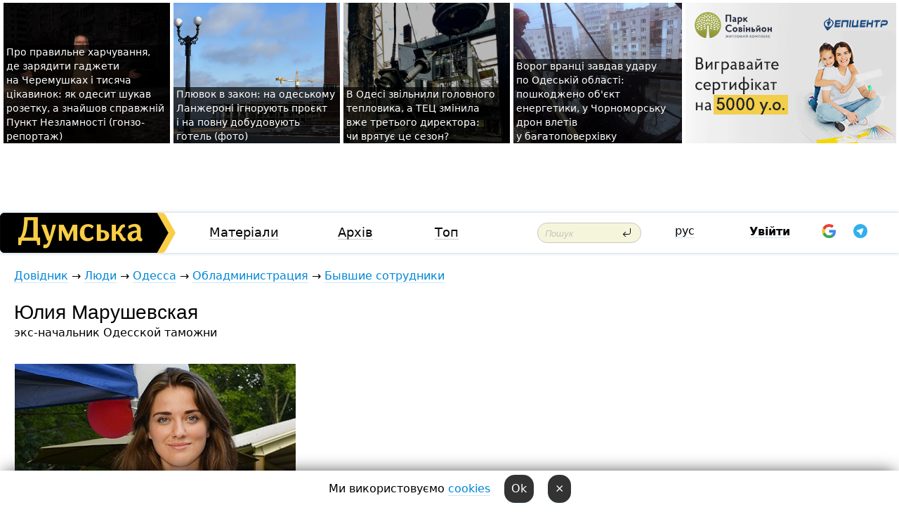

--- FILE ---
content_type: text/html; charset=windows-1251
request_url: https://dumskaya.net/wiki/yuliya-marushevskaya/
body_size: 11550
content:
<!DOCTYPE html PUBLIC "-//W3C//DTD XHTML 1.0 Transitional//EN" "http://www.w3.org/TR/xhtml1/DTD/xhtml1-transitional.dtd">
<html>
<head>
<meta http-equiv="Content-Type" content="text/html; charset=windows-1251" />
<title>Юлия Марушевская, экс-начальник Одесской таможни , Одесса - новости, фото, биография Марушевскую</title>
 <meta name="Keywords" content="Юлия&nbsp;Марушевская ,&nbsp;экс-начальник Одесской таможни ,&nbsp;Марушевскую " /><meta name="Description" content="Биография, фотографии, новости и комментарии одесситов про Марушевскую. " /><meta name="apple-itunes-app" content="app-id=980928710">
<meta name="google-play-app" content="app-id=com.wininteractive.dumskaya">
<meta property="fb:app_id" content="192205030793137" />
<meta name="robots" content="max-image-preview:standard">

<meta http-equiv="X-UA-Compatible" content="IE=edge" />
<meta name="geo.position" content="46.466667;30.733333" />
<meta name="ICBM" content="46.466667, 30.733333" />
<meta name="geo.placename" content="Odessa, Ukraine" />
<meta name="geo.region" content="ua" />
<meta name="google-signin-client_id" content="192778080836-sl2lvtcv4ptsj6cgpp99iq5cgldh1bmq.apps.googleusercontent.com">
 <link rel="stylesheet" type="text/css" href="/css/main28.css?5" media="screen" />

<link rel="stylesheet" type="text/css" href="/css/print.css" media="print" />




<!--[if IE]>
<link rel="stylesheet" type="text/css" href="/css/ie.css"  media="screen"/>
<![endif]-->
<link rel="SHORTCUT ICON" href="/i3/favicon.png" />



<!-- Google tag (gtag.js) 
<script async src="https://www.googletagmanager.com/gtag/js?id=G-2EMXL010BL"></script>
<script>
  window.dataLayer = window.dataLayer || [];
  function gtag(){dataLayer.push(arguments);}
  gtag('js', new Date());

  gtag('config', 'G-2EMXL010BL');
</script>


<script async src="https://securepubads.g.doubleclick.net/tag/js/gpt.js"></script>
-->


<script type="text/javascript" src="/js/lightbox2/js/jquery-1.7.2.min.js"></script>
<script type="text/javascript" src="/js/lightbox2/js/lightbox.js"></script>
<link rel="stylesheet" href="/js/lightbox2/css/lightbox.css" type="text/css" media="screen" /> <script type="text/javascript" src="/js/main5.js?3"></script>
 	
<script type="text/javascript" src="/js/swfobject.js"></script>
<!--<script type="text/javascript" src="/js/adriver.core.2.js"></script>-->
<script src="https://apis.google.com/js/platform.js" async defer></script>


<!-- Meta Pixel Code -->
<script>
  !function(f,b,e,v,n,t,s)
  {if(f.fbq)return;n=f.fbq=function(){n.callMethod?
  n.callMethod.apply(n,arguments):n.queue.push(arguments)};
  if(!f._fbq)f._fbq=n;n.push=n;n.loaded=!0;n.version='2.0';
  n.queue=[];t=b.createElement(e);t.async=!0;
  t.src=v;s=b.getElementsByTagName(e)[0];
  s.parentNode.insertBefore(t,s)}(window, document,'script',
  'https://connect.facebook.net/en_US/fbevents.js');
  fbq('init', '194518193344446');
  fbq('track', 'PageView');
</script>
<noscript><img height="1" width="1" style="display:none"
  src="https://www.facebook.com/tr?id=194518193344446&ev=PageView&noscript=1"
/></noscript>
<!-- End Meta Pixel Code -->


</head>




<body onload="" >

<header>

<noindex class=counter>
</noindex>

<div id=tops style='max-width:100%; width:100%;'>
<a name=top></a>

<!-- 2 3    --><!-- banner 1179 ЗАРС_ПК: priority: 2 shows:0<Br> --><!-- banner 1165 зезман2: priority: 1 shows:0<Br> --><!-- banner 1181 брендинг: priority: 1 shows:0<Br> --><!-- [ 0 ]--><table width=100% style='margin-top:3px;'><tr>
<td>


<table class=topstable style='width:100%; max-width:100%'><tr>
<td style='width:3px;'>&nbsp;</td>



<td class=tops style='background: url(/pics/b2/75933newsvideopic_gde-podzaryadit-gadzhety-na-cheremushkah-kak-pra1768739422190025.jpg) no-repeat; 
background-position: center top; background-size:cover; text-indent:0; padding:0 ;height:200px; vertical-align:bottom; ; cursor: pointer;' onclick="window.location='/news/gde-podzaryadit-gadzhety-na-cheremushkah-kak-pra-190025/';">
<div style='margin-left:4px; margin-right:4px; box-shadow: 4px 0 0 rgba(0,0,0,0.7), -4px 0 0 rgba(0,0,0,0.7); background:rgba(0,0,0,0.7);'><a href=/news/gde-podzaryadit-gadzhety-na-cheremushkah-kak-pra-190025/ style='text-indent:0; color:#fff; font-size:14px;
   display: inline; margin-bottom:0; line-height:20px; border: none; text-decoration: none;'>Про&nbsp;правильне харчування, де&nbsp;зарядити гаджети на&nbsp;Черемушках і&nbsp;тисяча цікавинок: як&nbsp;одесит шукав розетку, а&nbsp;знайшов справжній Пункт Незламності (гонзо-репортаж) </a></div>
</td>
<td style='width:3px;'>&nbsp;</td>
<td class=tops style='background: url(/pics/c3/picturepicture_176882963349435978464365_3904.jpeg) no-repeat; 
background-position: center top; background-size:cover; text-indent:0; padding:0 ;height:200px; vertical-align:bottom; ; cursor: pointer;' onclick="window.location='/news/plevok-v-zakon-na-odesskom-lanzherone-ignoriruyu-190034/';">
<div style='margin-left:4px; margin-right:4px; box-shadow: 4px 0 0 rgba(0,0,0,0.7), -4px 0 0 rgba(0,0,0,0.7); background:rgba(0,0,0,0.7);'><a href=/news/plevok-v-zakon-na-odesskom-lanzherone-ignoriruyu-190034/ style='text-indent:0; color:#fff; font-size:14px;
   display: inline; margin-bottom:0; line-height:20px; border: none; text-decoration: none;'>Плювок в&nbsp;закон: на&nbsp;одеському Ланжероні ігнорують проєкт і&nbsp;на&nbsp;повну добудовують готель (фото) </a></div>
</td>
<td style='width:3px;'>&nbsp;</td>
<td class=tops style='background: url(/pics/b8/42388newsvideopic_odesskiy-blekaut_40811768843028190028.jpg) no-repeat; 
background-position: center top; background-size:cover; text-indent:0; padding:0 ;height:200px; vertical-align:bottom; ; cursor: pointer;' onclick="window.location='/news/odesskiy-blekaut_4081-190028/';">
<div style='margin-left:4px; margin-right:4px; box-shadow: 4px 0 0 rgba(0,0,0,0.7), -4px 0 0 rgba(0,0,0,0.7); background:rgba(0,0,0,0.7);'><a href=/news/odesskiy-blekaut_4081-190028/ style='text-indent:0; color:#fff; font-size:14px;
   display: inline; margin-bottom:0; line-height:20px; border: none; text-decoration: none;'>В&nbsp;Одесі звільнили головного тепловика, а&nbsp;ТЕЦ&nbsp;змінила вже&nbsp;третього директора: чи&nbsp;врятує це&nbsp;сезон? </a></div>
</td>
<td style='width:3px;'>&nbsp;</td>
<td class=tops style='background: url(/pics/b2/56220newsvideopic_vrag-utrom-udaril-po-odeschine-povrezhden-obekt1768893012190039.jpg) no-repeat; 
background-position: center top; background-size:cover; text-indent:0; padding:0 ;height:200px; vertical-align:bottom; ; cursor: pointer;' onclick="window.location='/news/vrag-utrom-udaril-po-odeschine-povrezhden-obekt-190039/';">
<div style='margin-left:4px; margin-right:4px; box-shadow: 4px 0 0 rgba(0,0,0,0.7), -4px 0 0 rgba(0,0,0,0.7); background:rgba(0,0,0,0.7);'><a href=/news/vrag-utrom-udaril-po-odeschine-povrezhden-obekt-190039/ style='text-indent:0; color:#fff; font-size:14px;
   display: inline; margin-bottom:0; line-height:20px; border: none; text-decoration: none;'>Ворог вранці завдав удару по&nbsp;Одеській області: пошкоджено об'єкт енергетики, у&nbsp;Чорноморську дрон влетів у&nbsp;багатоповерхівку </a></div>
</td>
<td style='width:3px;'>&nbsp;</td>
</tr></table>

</td>




<td height=214 width=304>
<!--!2--><!--ban2--> <noindex><a href=/ad//click/?ban=1179 target=_blank rel=nofollow class=nobo style='border:none'><img  class=nobo  src=/banner/zarspk/ alt='ЗАРС_ПК' ></a><br></noindex> <!--]ban2-->
</td>

</tr></table></div>


<nav id=nav class=nav> <!-- ng 18px -->
<div id=menuitems style='background-color:#fff;'>

<div class=logocell><a href=/ title='Думская - новости Одессы, анализ одесской политики. Интересные новости в Одессе 
 и аналитические статьи.' style='height:57px;font-size:0; border:none;'><img src=/i/logoua.png 
alt='Думская - новости Одессы, анализ одесской политики. 
Интересные новости в Одессе и аналитические статьи.' style='display:inline-block;height:57px;'>
</a></div>
<div class=rightcell>  <!-- right cell -->
<div class=innertable>  <!-- inner table -->

<!-- menu cell -->
<div class=cell2pc></div>
<div class=menuitemscell>

<!-- menu table-->
<div class=menutable> 
<div style='display: table-cell; width:26%; text-align:left;'><a title='...... .. ......' href=/articles/ class=menuitem>Матеріали</a></div><div style='display: table-cell; width:25%;'><a title='Архив' href=/allnews/ class=menuitem>Архів</a></div><div style='display: table-cell; width:23%;'><a title='Найбільш популярні новини Одеси за тиждень' href=/topweek/ class=menuitem>Топ</a></div></div>
</div>
<!--<div class=cell2pc></div>-->
<!--<div class=cellline></div>-->
<!-- search cell -->
<div class=cellsearch>
<form class=searchform action=/search/// method=get style=''><div style='position:relative; width:100%'>
<input id=first class=searchinp type=text name=query placeholder='Пошук' 
onfocus="this.placeholder = ''" onblur="this.placeholder = 'Поиск'" >
<input type=image src=/i/enter.png class=searchgo>
</div></form></div>
<!--<div class=cellline></div>-->
<div style='display: table-cell; width:6%;'><div style='padding-top:15px;'><a style='color:#000' href=/setlang/ru/>рус</a></div> </div>
<script>
function showuserinfo()
{ 
 g('userinfo').className="userinfovisible";
 document.body.addEventListener('click', boxCloser, false);
}

function hideuserinfo()
{ 
 g('userinfo').className="userinfohidden";
 document.body.removeEventListener('click', boxCloser, false);
}

var last=0;

function ts()
{
 return new Date().getTime()/1000;
}

function shownewcomments()
{ 
 if (ts()-last<0.1) return;
 document.body.addEventListener('click', boxCloser, false);
 g('newcomments').className="newcommentsvisible";
 g('newcomments').style.display='block';
 g('nclink').href="javascript:hidenewcomments()";
 last=ts();
}

function hidenewcomments()
{ 
 if (ts()-last<0.1) return;
 document.body.removeEventListener('click', boxCloser, false);
 g('newcomments').className="newcommentshidden";
 g('newcomments').style.display='none';
 g('nclink').href="javascript:shownewcomments()";
 last=ts();
}


function boxCloser(e)
{
//alert(e.target.id);
  if (e.target.id != 'userinfo' && e.target.id != 'newcomments' && e.target.id != 'login' && e.target.id != 'psw')
  {
    hideuserinfo();
    hidenewcomments();
  }
}  

window.onscroll = function() {
t=window.pageYOffset;
 if (t>302){
 g('nav').className='navfixed';
 document.getElementsByTagName("BODY")[0].style.marginTop='141px';
 document.getElementById("newcomments").style.top='57px';
}
else
{
 g('nav').className='nav';
 document.getElementsByTagName("BODY")[0].style.marginTop='0';
 document.getElementById("newcomments").style.top='360px';
}
}

</script>
<!--<div class=cell2pc></div>-->
<div class=celluser style='text-align: center;'>
<div class=cellnouser style='height:30px; width:335px; vertical-align:middle; text-align:center;'><div class=cell1user style='text-align:center; margin:0 auto;'>
<div style='display: inline-block;position: relative;'>
<div style='display: inline-block;'>
<a href=javascript:showuserinfo()  id=pp
 style='color:#000;text-decoration:none;margin-left:0;display:inline-block;line-height:16px;'><b>Увійти</b></a><script>

  function urlencode( s )
   {
      return encodeURIComponent( s );
   }


function authInfo(data) {
uid=data.session.user.id;
first_name=data.session.user.first_name;
last_name=data.session.user.last_name;
hash="expire="+data.session.expire+"&mid"+data.session.mid+"&secret="+data.session.secret+"&sid="+data.session.sid+"&sig="+data.session.sig;
window.location="/vkreg///"+urlencode(uid)+"/?returnurl="+urlencode('')+"&name="+urlencode(first_name)+" "+urlencode(last_name)+"&hash="+urlencode(hash);
}

</script>
<!--<img src=/i3/fb-login.gif id=zz onclick="FB.login( registerfb(), {scope: 'email'})  " style='margin-left:20px;padding-bottom:3px;vertical-align:middle;cursor:pointer;width:20px;height:20px;'>
-->

      <script>


var accessToken='';

function registerfb()
{
FB.api('/me', function(response) {

FB.getLoginStatus(function(response) {
 accessToken=response.authResponse.accessToken;
});
var name= response.name;
var email= response.email;
var id= response.id; 
var link= response.link;
var public_key = accessToken;
window.location="/fbreg///?fbid="+urlencode(id)+"&fbname="+urlencode(name)+"&fburl="+urlencode('')+"&fbemail="+urlencode(email)+"&key="+urlencode(public_key);
});
}
        window.fbAsyncInit = function() {
          FB.init({
            appId      : '192205030793137',
            version    : 'v3.2',
            status     : true, 
            cookie     : true,
            xfbml      : true,
            oauth      : true,
          });
        };
        (function(d){
           var js, id = 'facebook-jssdk'; if (d.getElementById(id)) {return;}
           js = d.createElement('script'); js.id = id; js.async = true;
           js.src = "//connect.facebook.net/en_US/sdk.js";
           d.getElementsByTagName('head')[0].appendChild(js);
         }(document));
      </script>

<div  style='display:inline-block; padding-left:15px;vertical-align:middle;' id=fblog>  <div id="fb-root"></div>
<div class="fb-login-button" on-login="registerfb()" data-scope="email">&rarr;</div></div>

<div class="g-signin2" data-onsuccess="onSignIn" id=gbtn style='display:none;'></div>



<form id=gform2 method=post action="/googlereg/" style='display:none;'>
<input type=hidden name=gid id=gid2>
<input type=hidden name=nickname id=nickname2>
<input type=hidden name=email id=email2>
<input type=hidden name=pic id=pic2>
<input type=hidden name=backurl value="">
</form>

<div id=tgbtn style='display:none;'><script async src="https://telegram.org/js/telegram-widget.js?22" data-telegram-login="dumskayalogin_bot" data-size="small" data-auth-url="https://dumskaya.net/telegram//login/" data-request-access="write"></script>
</div>


<script>
function onSignIn(googleUser)
{
 var profile = googleUser.getBasicProfile();
 g('gid2').value=profile.getId();
 g('nickname2').value=profile.getName();
 g('email2').value=profile.getEmail();
 g('pic2').value=profile.getImageUrl();
 g('gform2').submit();
}

function z()
{
show('gbtn');
hide('xx');
hide('zz');
hide('tg');
hide('fblog');
hide('pp');
}

function tg()
{
show('tgbtn');
hide('xx');
hide('zz');
hide('fblog');
hide('tg');
hide('pp');
}

</script>

<img src=/i3/google.png id=xx onclick="z();" 
style='margin-left:20px;padding-bottom:3px;vertical-align:middle;cursor:pointer;width:20px;height:20px;'>

<img src=/i/telegram.png id=tg onclick="tg();" 
style='margin-left:20px;padding-bottom:3px;vertical-align:middle;cursor:pointer;width:20px;height:20px;'>
</div>
<div id=userinfo class=userinfohidden style='position:absolute;width:250px;left:-90px;'><div style='padding:20px;' >
<center ><b>Войти</b></center><br>
<form action=/enter/ method=post>
<input type=hidden id=turing name=turing value=43>
<script>
 document.getElementById('turing').value='42';
</script>
<input type=hidden name=backurl value=''>

<table id=userinfo1>
<tr><td width=150 style='padding-top:3px;'>E-mail<br><br> </td><td> 
<input type=text id=login name=login value='' class=inp17>  </td></tr>
<tr><td style='padding-top:3px;'>Пароль<br><br></td><td> <input type=password id=psw name=password class=inp17>  </td></tr>
</tr>



<tr><td></td>  <td align=right><input name=submitbutton type=submit value='Увійти' style=';width:90px; display:block;'>
</td><td> 

</table>
</form>
<Br><a href=/register/>Реєстрація</a><br><a href=/skleroz/>Відновлення паролю</a>
</div>
</div>
</div>
</div>
</div>


<div id=newcomments class=newcommentshidden><div style='padding:8px;font-size:13px; font-weight:bold;'> Нові коментарі:</div></div>
</div>

</div><!-- inner table -->
</div> <!-- right cell -->
</div> <!-- menuitems -->

</nav>

</header>
<br>



<div class=content>
<div class=space>

<a href=/wikidir/>Довідник</a>  &rarr; <a href=/wikipages/Lyudi/>Люди</a>  &rarr; <a href=/wikipages/Odessa/>Одесса</a>  &rarr; <a href=/wikipages/Obladministraciya/>Обладминистрация</a>  &rarr; <a href=/wikipages/byvshie-sotrudniki/>Бывшие сотрудники</a> 
<br><br>


<h1>Юлия Марушевская</h1></a>экс-начальник Одесской таможни 

<br><br><div style='padding:10px 0 10px 0;' ><img src=/pics/a1/tagpic_yuliya-marushevskaya731.jpg alt='фото Юлия Марушевская ' class=makeframe></div>

<script>
function makedontshow(id, url)
{
 AJAX('/news/'+url+'/makedontshow/');
}
</script>






<p>Родилась 2&nbsp;октября 1989 года в&nbsp;селе Щербани Вознесенского района Николаевской области.</p><p>В 2012 году окончила Киевский национальный университет имени Тараса Шевченко по&nbsp;специальности &laquo;украинский язык и&nbsp;литература, немецкий язык&raquo;. Была участницей летней программы Гарвардского университета, а&nbsp;с&nbsp;января по&nbsp;март 2015 года изучала государственное устройство, политическое развитие, борьбу с&nbsp;коррупцией в&nbsp;Центре демократии, развития и&nbsp;права Стенфордского университета.</p><p>Марушевская стала известной в&nbsp;феврале 2014 года, записав во&nbsp;время Евромайдана адресованный иностранцам клип &laquo;I am&nbsp;a&nbsp;Ukrainian&raquo;.</p><p>С июня по&nbsp;сентябрь 2015 года работала директором вновь образованного департамента &laquo;Агентство инвестиций и&nbsp;развития&raquo; Одесской областной государственной администрации (ОГА), с&nbsp;сентября &mdash; заместителем председателя Одесской ОГА&nbsp;Михаила Саакашвили.</p><p>С октября 2015 по&nbsp;ноябрь 2016 была начальником Одесской таможни.</p> <br><br><Br> 




<Script>
function shownext(id)
{
 show('next'+id);
 hide('nextlink'+id);
}
</script>

<b>Новини про Марушевскую:</b><br>

<Br>
<span class=datecolor>25 апреля 2023:</span> <a href=/news/chleny-byvshey-komandy-saakshvili-v-odesskoy-obl/>Члены бывшей команды Саакашвили в Одесской области создали Офис перемен при Министерстве обороны</a> <div style='height:5px;'></div><span class=datecolor>25 февраля 2019:</span> <a href=/news/andrey-sadovoy-esli-by-ne-te-sobytiya-na-maydane/>Андрей Садовой: "Если бы не те события на Майдане, я бы сидел в тюрьме" ("Допрос")</a> <div style='height:5px;'></div><span class=datecolor>24 октября 2017:</span> <a href=/news/boytcy-spetcnaza-ohranyavshie-gubernatora-saakas/>Бойцы спецназа, охранявшие губернатора Саакашвили, получили разрешение на жительство в Украине под видом деятелей культуры</a> <div style='height:5px;'></div><span class=datecolor>22 марта 2017:</span> <a href=/news/v-adminzdanii-odesskoy-tamozhni-proizoshel-pozha/>В админздании Одесской таможни произошел пожар: Марушевская заявляет, что хотели скрыть признаки коррупции </a> <div style='height:5px;'></div><span class=datecolor>20 марта 2017:</span> <a href=/news/marushevskuyu-opravdali-sud-ne-schel-narusheniem/>Марушевскую оправдали: суд не счел нарушением назначение 500 гривен премии к 8 марта</a> <div style='height:5px;'></div><span class=datecolor>8 марта 2017:</span> <a href=/news/desyatka-zhenshchin/>Спортсменки, воины и просто красавицы: десяточка одесситок, ставших героинями новостей </a> <div style='height:5px;'></div><span class=datecolor>3 марта 2017:</span> <a href=/news/gpu-provela-60-obyskov-po-delu-o-prevyshenii-pol/>ГПУ провела 60 обысков по делу о превышении полномочий сотрудниками Одесской таможни  </a> <div style='height:5px;'></div><span class=datecolor>3 марта 2017:</span> <a href=/news/sbu-i-genprokuratura-obyskivayut-kvartiru-marush/>СБУ и Генпрокуратура обыскивают квартиру Марушевской, пока она находится за границей</a> <div style='height:5px;'></div><span class=datecolor>4 февраля 2017:</span> <a href=/news/fiskaly-likvidirovali-v-odesse-otkrytoe-tamozhen/>Фискалы ликвидировали в Одессе "открытое таможенное пространство" соратницы Саакашвили</a> <div style='height:5px;'></div><span class=datecolor>12 января 2017:</span> <a href=/news/poroshenko-raskritikoval-saakashvili-proval-s-do/>Порошенко раскритиковал Саакашвили: провал с дорогами, провал с центром админуслуг, провал с субсидиями </a> <div style='height:5px;'></div>
<a href=javascript:shownext(731) id=nextlink731 style='padding-top:20px; display:block;'>Ещё 32 новости про Марушевскую &rarr;</a><div id=next731  style='display:none;'><span class=datecolor>26 октября 2016:</span> <a href=/news/rekonstruktciya-odesskogo-morvokzala-prevratilas/>Реконструкция одесского морвокзала превратилась в долгострой и дерибан,- Марушевская</a> <div style='height:5px;'></div><span class=datecolor>4 октября 2016:</span> <a href=/news/ne-proshlo-i-goda-a-remont-na-morvokzale-zakonch/>Реконструкция одесского Морвокзала: готово все, кроме фасада (фото)</a> <div style='height:5px;'></div><span class=datecolor>28 сентября 2016:</span> <a href=/news/na-odesskoy-tamozhne/>На Одесской таможне мухлюют с китайскими игрушками: государство теряет из-за этого до 7 млн гривен ежегодно </a> <div style='height:5px;'></div><span class=datecolor>19 мая 2016:</span> <a href=/news/otkrytym-tamozhennym-prostranstvom-na-odesskom-m/>"Открытым таможенным пространством" на Одесском морвокзале будет руководить экс-полицейский из Львова</a> <div style='height:5px;'></div><span class=datecolor>6 апреля 2016:</span> <a href=/news/rekonstruktciya-odesskogo-morvokzala-ostanovilas/>Реконструкция Одесского морвокзала остановилась: губернатор обвиняет Администрацию портов в саботаже</a> <div style='height:5px;'></div><span class=datecolor>14 марта 2016:</span> <a href=/news/saakashvili-nazval-snos-dorozhnogo-znaka-otkryti/>Младенец и вода Саакашвили: стоит ли борьба с монополистом возврата большегрузов на одесские улицы? (фото, видео)</a> <div style='height:5px;'></div><span class=datecolor>13 марта 2016:</span> <a href=/news/marushevskaya-zayavila-v-nabu-o-vozmozhnom-sgovo/>Марушевская заявила в НАБУ о возможном сговоре Одесской мэрии и "Евротерминала" </a> <div style='height:5px;'></div><span class=datecolor>5 февраля 2016:</span> <a href=/news/marushevskaya-vyselila-muzey-morskogo-flota-iz-p/>Марушевская выселила одесский Музей морского флота с морвокзала (фото)</a> <div style='height:5px;'></div><span class=datecolor>9 декабря 2015:</span> <a href=/news/cherez-odesskuyu-tamognyu-pytalis-provezti-krupn/>Через Одесскую таможню пытались провезти крупную партию мотоциклов по заниженной цене </a> <div style='height:5px;'></div><span class=datecolor>7 декабря 2015:</span> <a href=/news/rekonstrukciya-odesskogo-morvokzala-s-novym-tamo/>Реконструкция одесского морвокзала с "новым таможенным пространством" обойдется бюджету в 33 млн: это - инициатива Администрации портов</a> <div style='height:5px;'></div><span class=datecolor>24 ноября 2015:</span> <a href=/news/saakashvili-odesskaya-tamognya-ne-budet-propuska/>Саакашвили: одесская таможня до марта не будет пропускать грузы из Китая и Турции</a> <div style='height:5px;'></div><span class=datecolor>17 ноября 2015:</span> <a href=/news/v-odesskom-aeroportu-zadergali-genschinu-kotoray/>В Одесском аэропорту задержали женщину, которая пыталась вывезти в Турцию почти 60 кг янтаря: цена груза - 9 млн грн (фото)</a> <div style='height:5px;'></div><span class=datecolor>4 ноября 2015:</span> <a href=/news/odesskaya-tamognya-dogovorilas-s-silovikami-o-pr/>Одесская таможня договорилась с силовиками о прекращении "спецпроверок" грузов </a> <div style='height:5px;'></div><span class=datecolor>20 октября 2015:</span> <a href=/news/marushevskaya/>Who is Mrs Марушевская? Новый начальник Одесской таможни - супруга львовского медийного менеджера и соратника Садового </a> <div style='height:5px;'></div><span class=datecolor>20 октября 2015:</span> <a href=/news/zamestitel-saakashvili-uge-pristupila-k-rabote-n/>Заместитель Саакашвили уже приступила к работе на посту начальника таможни</a> <div style='height:5px;'></div><span class=datecolor>16 октября 2015:</span> <a href=/news/prezident-poroshenko-predstavil-novogo-nachalnik/>Президент Порошенко представил нового начальника одесской таможни - Юлию Марушевскую</a> <div style='height:5px;'></div><span class=datecolor>14 октября 2015:</span> <a href=/news/vice-guberanatora-marushevskuyu-naznachat-glavoj/>Вице-губернатора Марушевскую назначат главой Одесской таможни уже на этой неделе </a> <div style='height:5px;'></div><span class=datecolor>10 октября 2015:</span> <a href=/news/marushevskaya-ne-schitaet-predpolagaemuyu-dolgno/>Марушевская не считает свою предполагаемую должность начальницы Одесской таможни продвижением по службе</a> <div style='height:5px;'></div><span class=datecolor>9 октября 2015:</span> <a href=/news/vstrechi-na-dumskoj-yuliya-marushevskaya-za-000000/>Встречи на Думской. Юлия Марушевская, заместитель главы Одесской облгосадминистраци</a> <div style='height:5px;'></div><span class=datecolor>29 сентября 2015:</span> <a href=/news/zamestitel-gubernatora-protestovala-protiv-putin/>Заместитель одесского губернатора протестовала против Путина на Генассамблее ООН с простреленным украинским флагом</a> <div style='height:5px;'></div><span class=datecolor>28 сентября 2015:</span> <a href=/news/vice-gubernator-marushevskaya-veroyatnee-vsego-p/>Вице-губернатор Марушевская, вероятнее всего, победит в конкурсе на должность главы одесской таможни</a> <div style='height:5px;'></div><span class=datecolor>24 сентября 2015:</span> <a href=/news/vice-gubernator-marushevskaya-pretenduet-na-dolg/>Вице-губернатор Марушевская претендует на должность главы Одесской таможни</a> <div style='height:5px;'></div><span class=datecolor>11 сентября 2015:</span> <a href=/news/u-odesskogo-gubernatora-poyavilsya-vtoroj-zamest/>Биография вице-губернатора Марушевской: мимо Гарварда и Стэнфорда и немецкий со словарем</a> <div style='height:5px;'></div><span class=datecolor>10 сентября 2015:</span> <a href=/news/u-saakashvili-poyavilsya-novyj-zamestitel/>У Саакашвили появился новый заместитель</a> <div style='height:5px;'></div><span class=datecolor>24 июля 2015:</span> <a href=/news/sovetnik-gubernatora-nanesla-sokrushitel-000000/>Советник губернатора нанесла сокрушительный удар по беззаконию </a> <div style='height:5px;'></div><span class=datecolor>10 июля 2015:</span> <a href=/news/u-saakashvili-poyavilis-dva-zamestitelya-krome-a/>У Саакашвили появились два заместителя: кроме афганца, назначена 25-летняя активистка Майдана (фото)</a> <div style='height:5px;'></div><span class=datecolor>9 июня 2015:</span> <a href=/news/mihail-saakashvili-odesskaya-oblast-bez-korrupci/>Михаил Саакашвили бросил перчатку коррупции и криминалу и представил первых членов своей команды</a> <div style='height:5px;'></div></div>

<Br>
<a href=/pics/b3/picturepicture_168242265330749984418291_5140.jpeg rel='lightbox[1]' title='<a href=&quot;/news/chleny-byvshey-komandy-saakshvili-v-odesskoy-obl-175016/&quot;>Члены бывшей команды Саакашвили в Одесской области создали Офис перемен при Министерстве обороны</a>: Юлия Марушевская и Арсен Жумадилов' style='padding:0 5px 5px 0; border:none;'><img src=/pics/d3/picturepicture_168242265330749984418291_5140.jpeg alt='Юлия Марушевская и Арсен Жумадилов'></a><a href=/pics/b9/picturepicture_1604305409141626321514_61033.JPG rel='lightbox[1]' title='<a href=&quot;/news/melanholichnyy-rak-otshelnik-i-strannyy-bober-od-129936/&quot;>Меланхоличный Рак-отшельник и Странный Бобер: одесский ТЮЗ пригласил на «Бал Черного моря» (фото)</a>: Елена Марушевская' style='padding:0 5px 5px 0; border:none;'><img src=/pics/d9/picturepicture_1604305409141626321514_61033.JPG alt='Елена Марушевская'></a><a href=/pics/b6/picturepicture_159198449690731677300576_36124.jpg rel='lightbox[1]' title='<a href=&quot;/news/odessity-spasayut-chernoe-more-ot-plastika-i-del-117799/&quot;>Одесситы научились делать тротуарную плитку из пластиковых бутылок (фото) </a>: Елена Марушевская' style='padding:0 5px 5px 0; border:none;'><img src=/pics/d6/picturepicture_159198449690731677300576_36124.jpg alt='Елена Марушевская'></a><a href=/pics/b2/picturepicture_69392554149093_89882.jpg rel='lightbox[1]' title='<a href=&quot;/news/groysman-proinspektiroval-raboty-na-morskom-vokz-058452/&quot;>Гройсман проинспектировал работы на морвокзале и пообещал открыть таможенное пространство 1 августа (фото)</a>: Саакашвили, Марушевская и Гройсман' style='padding:0 5px 5px 0; border:none;'><img src=/pics/d2/picturepicture_69392554149093_89882.jpg alt='Саакашвили, Марушевская и Гройсман'></a><a href=/pics/b6/picturepicture_70019643146737_29516.jpg rel='lightbox[1]' title='<a href=&quot;/news/piket-u-odesskoy-tamozhni-svernulsya-no-musornye-057529/&quot;>Митинг у Одесской таможни свернули. Мусорный бак для люстрации остался </a>:  Юлия Марушевская' style='padding:0 5px 5px 0; border:none;'><img src=/pics/d6/picturepicture_70019643146737_29516.jpg alt=' Юлия Марушевская'></a><a href=/pics/b0/picturepicture_32721507122841_81617.JPG rel='lightbox[1]' title='<a href=&quot;/news/u-saakashvili-poyavilis-dva-zamestitelya-krome-a-048266/&quot;>У Саакашвили появились два заместителя: кроме афганца, назначена 25-летняя активистка Майдана (фото)</a>: Юлия Марушевская' style='padding:0 5px 5px 0; border:none;'><img src=/pics/d0/picturepicture_32721507122841_81617.JPG alt='Юлия Марушевская'></a><a href=/pics/b6/picturepicture_26400970120449_5981.JPG rel='lightbox[1]' title='<a href=&quot;/news/mihail-saakashvili-odesskaya-oblast-bez-korrupci-047373/&quot;>Михаил Саакашвили бросил перчатку коррупции и криминалу и представил первых членов своей команды</a>: Юлия Марушевская' style='padding:0 5px 5px 0; border:none;'><img src=/pics/d6/picturepicture_26400970120449_5981.JPG alt='Юлия Марушевская'></a><br> 


<br><br><b>Юлия Марушевская  часто згадується разом з:</b><br><div style='padding:5px 5px 5px 0;display:inline-block;'>

<div style='padding:0px; width:230px; margin-right:10px; margin-bottom:10px; background: #f3f4ef; border-radius:10px; display:inline-block; font-size:12px;' id=widget718>
<table><tr><td><a href=/wiki/mihail-saakashvili/ style='padding:0; border:0' title='Михаил Саакашвили, бывший губернатор Одесской области, Одесса - новости, фото, биография, комментарии про Михаила Саакашвили'><img src=/pics/a9/tagminiphoto_mihail-saakashvili718.jpg alt='Михаил Саакашвили' style='border-top-left-radius: 10px;border-bottom-left-radius: 10px;'></a></td><td style='padding:5px;'>


<table height=70><tr><td> <a href=/wiki/mihail-saakashvili/ title='Михаил Саакашвили, бывший губернатор Одесской области, Одесса - новости, фото, биография, комментарии про Михаила Саакашвили'><strong>Михаил Саакашвили</strong></a><br><span style='font-size:11px;'>бывший губернатор Одесской области</span></td></tr>
<tr><td style='vertical-align:bottom;'><a href=/wiki/mihail-saakashvili/>446 новин</a>, <a href=/wiki/mihail-saakashvili/>80 фото</a></td></tr></table>

</td></tr></table>

</div>
</div><div style='padding:5px 5px 5px 0;display:inline-block;'>

<div style='padding:0px; width:230px; margin-right:10px; margin-bottom:10px; background: #f3f4ef; border-radius:10px; display:inline-block; font-size:12px;' id=widget868>
<table><tr><td><a href=/wiki/evroterminal-i-fury-na-peresypi/ style='padding:0; border:0' title='Евротерминал и фуры на Пересыпи, Одесса - новости, фото, биография, комментарии про '><img src=/pics/d1/tagpic_evroterminal-i-fury-na-peresypi868.jpg alt='Евротерминал и фуры на Пересыпи' style='border-top-left-radius: 10px;border-bottom-left-radius: 10px;'></a></td><td style='padding:5px;'>


<table height=70><tr><td> <a href=/wiki/evroterminal-i-fury-na-peresypi/ title='Евротерминал и фуры на Пересыпи, Одесса - новости, фото, биография, комментарии про '><strong>Евротерминал и фуры на Пересыпи</strong></a><br><span style='font-size:11px;'></span></td></tr>
<tr><td style='vertical-align:bottom;'><a href=/wiki/evroterminal-i-fury-na-peresypi/>44 новини</a>, <a href=/wiki/evroterminal-i-fury-na-peresypi/>999 фото</a></td></tr></table>

</td></tr></table>

</div>
</div><div style='padding:5px 5px 5px 0;display:inline-block;'>

<div style='padding:0px; width:230px; margin-right:10px; margin-bottom:10px; background: #f3f4ef; border-radius:10px; display:inline-block; font-size:12px;' id=widget666>
<table><tr><td><a href=/wiki/evromajdan/ style='padding:0; border:0' title='Революция Достоинства , Одесса - новости, фото, биография, комментарии про '><img src=/pics/dtagpic_evromajdan666.jpg alt='Революция Достоинства ' style='border-top-left-radius: 10px;border-bottom-left-radius: 10px;'></a></td><td style='padding:5px;'>


<table height=70><tr><td> <a href=/wiki/evromajdan/ title='Революция Достоинства , Одесса - новости, фото, биография, комментарии про '><strong>Революция Достоинства </strong></a><br><span style='font-size:11px;'></span></td></tr>
<tr><td style='vertical-align:bottom;'><a href=/wiki/evromajdan/>629 новин</a>, <a href=/wiki/evromajdan/>57 фото</a></td></tr></table>

</td></tr></table>

</div>
</div><div style='padding:5px 5px 5px 0;display:inline-block;'>

<div style='padding:0px; width:230px; margin-right:10px; margin-bottom:10px; background: #f3f4ef; border-radius:10px; display:inline-block; font-size:12px;' id=widget1163>
<table><tr><td><a href=/wiki/andrey-sadovoy/ style='padding:0; border:0' title='Андрей Садовой, городской голова Львова, Одесса - новости, фото, биография, комментарии про Садового'><img src=/pics/a9/tagminiphoto_andrey-sadovoy1163.jpeg alt='Андрей Садовой' style='border-top-left-radius: 10px;border-bottom-left-radius: 10px;'></a></td><td style='padding:5px;'>


<table height=70><tr><td> <a href=/wiki/andrey-sadovoy/ title='Андрей Садовой, городской голова Львова, Одесса - новости, фото, биография, комментарии про Садового'><strong>Андрей Садовой</strong></a><br><span style='font-size:11px;'>городской голова Львова</span></td></tr>
<tr><td style='vertical-align:bottom;'><a href=/wiki/andrey-sadovoy/>14 новин</a></td></tr></table>

</td></tr></table>

</div>
</div><div style='padding:5px 5px 5px 0;display:inline-block;'>

<div style='padding:0px; width:230px; margin-right:10px; margin-bottom:10px; background: #f3f4ef; border-radius:10px; display:inline-block; font-size:12px;' id=widget1005>
<table><tr><td><a href=/wiki/lyudmila-prokopechko/ style='padding:0; border:0' title='Людмила Прокопечко, мэр Доброслава, Одесса - новости, фото, биография, комментарии про Людмилу Прокопечко'><img src=/pics/a6/tagminiphoto_lyudmila-prokopechko1005.jpg alt='Людмила Прокопечко' style='border-top-left-radius: 10px;border-bottom-left-radius: 10px;'></a></td><td style='padding:5px;'>


<table height=70><tr><td> <a href=/wiki/lyudmila-prokopechko/ title='Людмила Прокопечко, мэр Доброслава, Одесса - новости, фото, биография, комментарии про Людмилу Прокопечко'><strong>Людмила Прокопечко</strong></a><br><span style='font-size:11px;'>мэр Доброслава</span></td></tr>
<tr><td style='vertical-align:bottom;'><a href=/wiki/lyudmila-prokopechko/>44 новини</a></td></tr></table>

</td></tr></table>

</div>
</div>


</div></div>  
<div style="vertical-align:top;position: absolute; ; top:216px; padding:0;  z-index:50; width:100%; height:70px; overflow:hidden; text-align:center;" class=hideprint><!-- 9 0    --><!-- [ 0 ]--><div style='padding:0; margin:0;display:inline-block;'><!--!9--></div></div>


<footer>

<table id=bot><tr>
<td class=leftbot>
&copy; 2008-2026 Думська &nbsp;&nbsp;<a href=/site/Reklama>Реклама</a> &nbsp;&nbsp; <a href=/site/Adres>Контакти, автори, редакція</a>&nbsp;&nbsp; <a href=/electarchive/>Вибори в Одесі 2009, 2010</a>, <a href=/2012/>2012</a>, <a href=/2015/>2015</a>, <a href=/2019/>2019</a> &nbsp;&nbsp <a href=/wikipages/spravochnik/>Довідник</a> &nbsp;&nbsp; <a href=/setm/>Мобільна версія</a> &nbsp;&nbsp; <a href=https://t.me/dumskayasendnews_bot>Надіслати новину через Telegram</a> &nbsp;&nbsp; <a href=https://www.patreon.com/dumskaya/><img src=/i/patreon.png width=15 height=15></a> 
<a href=https://www.patreon.com/dumskaya/>Наш Patreon</a>
<span id=dd></span>

</span>
&nbsp;

  </td>
</tr></table>



</footer>
 
<script>
 t=window.screen.width;
// g('dd').innerHTML=t;
 if (t<=450)
 {
  window.location="/setm/";
 } 
</script>
</body>
</html><div style='position: fixed; bottom:0; height:50px;  text-align:center; width:100%; z-index:1000; background:#fff; -webkit-box-shadow: 0px -5px 23px -7px rgba(0,0,0,0.75); text-align:center;
-moz-box-shadow: 0px -5px 23px -7px rgba(0,0,0,0.75);box-shadow: 0px -5px 23px -7px rgba(0,0,0,0.75);' id=cookiesdiv><div style=' margin: 0 auto;
 display:inline-block; padding-top:15px;'>
Ми використовуємо <a href=/cookies/>cookies</a>  
&nbsp;&nbsp;
<a href=javascript:AJAX('/root//acceptcookies/') style='color:#fff; background:#333; padding:10px; border-radius:15px;'>Ok</a> 
&nbsp;&nbsp;
<a href=javascript:AJAX('/root//acceptcookies/?no=1')  style='color:#fff; background:#333; padding:10px; border-radius:15px;'>&times;</a> 

</div>   </div><!--3.145.120.183-->